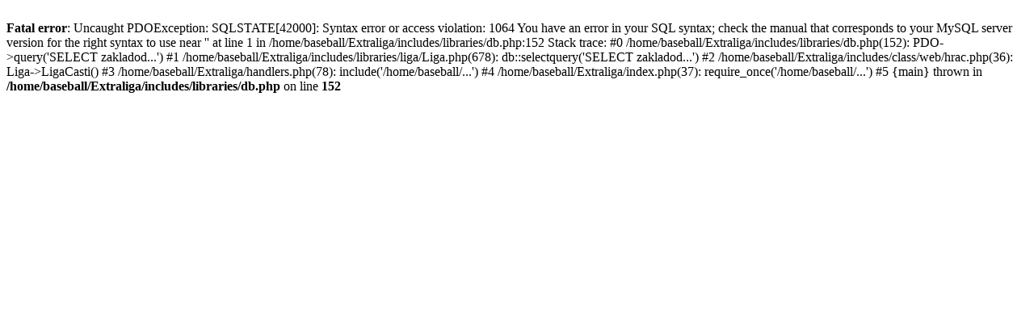

--- FILE ---
content_type: text/html; charset=UTF-8
request_url: https://www.baseball.cz/hrac-18657/kouba-vaclav
body_size: 434
content:
<br />
<b>Fatal error</b>:  Uncaught PDOException: SQLSTATE[42000]: Syntax error or access violation: 1064 You have an error in your SQL syntax; check the manual that corresponds to your MySQL server version for the right syntax to use near '' at line 1 in /home/baseball/Extraliga/includes/libraries/db.php:152
Stack trace:
#0 /home/baseball/Extraliga/includes/libraries/db.php(152): PDO-&gt;query('SELECT zakladod...')
#1 /home/baseball/Extraliga/includes/libraries/liga/Liga.php(678): db::selectquery('SELECT zakladod...')
#2 /home/baseball/Extraliga/includes/class/web/hrac.php(36): Liga-&gt;LigaCasti()
#3 /home/baseball/Extraliga/handlers.php(78): include('/home/baseball/...')
#4 /home/baseball/Extraliga/index.php(37): require_once('/home/baseball/...')
#5 {main}
  thrown in <b>/home/baseball/Extraliga/includes/libraries/db.php</b> on line <b>152</b><br />
